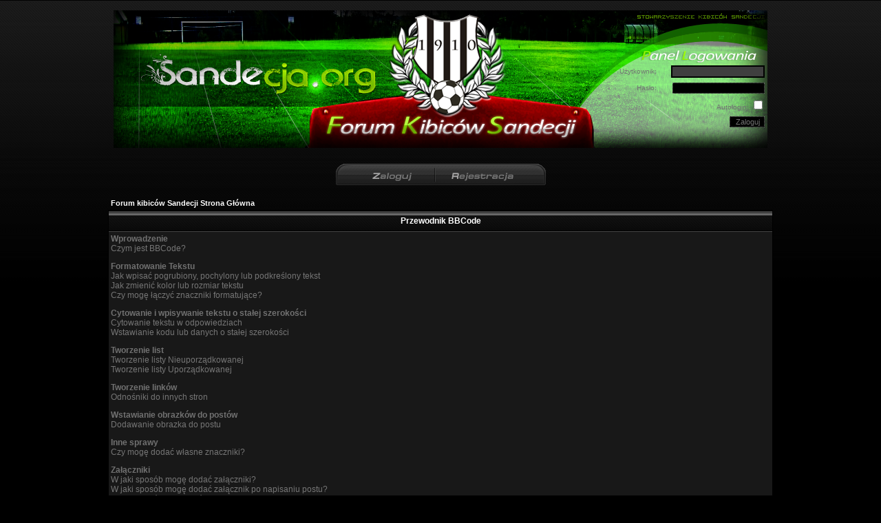

--- FILE ---
content_type: text/html
request_url: http://www.sandecja.org/forum/faq.php?mode=bbcode&sid=18c2a43473fdd06b5e14fd8cbed80d7e
body_size: 9314
content:
<!DOCTYPE HTML PUBLIC "-//W3C//DTD HTML 4.01 Transitional//EN">
<html dir="ltr">
<head>
	<meta http-equiv="Content-Type" content="text/html; charset=iso-8859-2">
  	<meta http-equiv="Content-Style-Type" content="text/css">
  	<!--<script src="Scripts/AC_RunActiveContent.js" type="text/javascript"></script>-->
  	<script language="JavaScript" type="text/javascript" src="templates/TicTak/js/jquery.js"></script>    
	<script type="text/javascript">
        $(document).ready(function(){
            var mobile_width = 640;	
            /*tricks*/
            if ( $(window).width() < mobile_width) {
                $('#version').show();
                var url = window.location.href;
                var params = url.split('?');
                /*var counter = params.length;
                for ( var i = 1; i < counter; i++ ) {
                    if(params[i] == 'default' || params[i] == ''){
                    } else {
                        window.location.replace('/?mobile');
                    }
                }*/		
                if(params[0] == url){
                    if(params[1] != 'default'){
                        window.location.replace('http://www.sandecja.org/forum/?mobile');	
                    }
                }
            }
        });  
    </script>  
    <META NAME="Keywords" content="sandecja, stowarzyszenie, kibice, nowy sącz, stowarzyszenie kibiców, stowarzyszenie kibiców sandecji, sandecja nowy sącz, forum, forum kibiców, forum kibiców sandecji">
  <META NAME="Description" content="www.sandecja.org - forum kibiców Sandecji">  	  	<title>Forum kibiców Sandecji :: Przewodnik BBCode</title>
  	<link rel="stylesheet" href="templates/TicTak/TicTak.css" type="text/css">
	<script language="Javascript" type="text/javascript">
	<!--
		var factive_color = '#';
		var faonmouse_color = '#';
		var faonmouse2_color = '#';
		var l_empty_message = 'Musisz wpisać wiadomość przed wysłaniem';
		var no_text_selected = 'Zaznacz najpierw tekst';
		var cname = 'bb75ea87d1-1';
		var cpath = '/';
		var cdomain = 'www.sandecja.org';
		var csecure = '0';
							//-->
	</script>
	<script language="JavaScript" type="text/javascript" src="images/jsscripts.js"></script>
		<script language="JavaScript" type="text/javascript" src="templates/TicTak/overlib.js"><!-- overLIB (c) Erik Bosrup --></script>
		<script type="text/javascript">
  	var _gaq = _gaq || [];
  	_gaq.push(['_setAccount', 'UA-6694622-35']);
  	_gaq.push(['_trackPageview']);

	(function() {
    	var ga = document.createElement('script'); ga.type = 'text/javascript'; ga.async = true;
    	ga.src = ('https:' == document.location.protocol ? 'https://ssl' : 'http://www') + '.google-analytics.com/ga.js';
    	var s = document.getElementsByTagName('script')[0]; s.parentNode.insertBefore(ga, s);
  	})();
	</script>

</head>
<body onLoad="focus_field('focus');">

<div id="version" style="margin: 0px auto; text-align: center; color: rgb(255, 255, 255); font-family: arial, serif; font-size: 12px; margin-top: 10px;)"><strong><a href="http://www.sandecja.org/forum/?mobile">Wersja mobilna</a> | <a href="http://www.sandecja.org/forum/?default">Wersja domy&#347;lna</a></strong></div>

<script language="JavaScript" type="text/javascript" >
	var getStr = window.location.search.substr(1);
    var getArray = getStr.split ("?");
	if (getArray[0] == "") {
		if( /Android|webOS|iPhone|iPad|iPod|BlackBerry|Palm|IEMobile|Opera Mini|Googlebot-Mobile|Mobile|mobile|mobi|Windows Mobile|Safari Mobile|Mobile Safari|Mini|Fennec/i.test(navigator.userAgent) ) {
			document.getElementById('version').style.display = 'block';
			window.location.href="http://www.sandecja.org/forum/?mobile";
		}
		if( window.screen.width <= 640 ) {
			document.getElementById('version').style.display = 'block';
			window.location.href="http://www.sandecja.org/forum/?mobile";
		}		
	} else if (getArray[0] == "default") {
		document.getElementById('version').style.display = 'block';
		//window.location = "/?default"
	} else if (getArray[0] == "mobile") {
		window.location = "http://www.sandecja.org/forum/?mobile";
	}		
</script>

<script language="Javascript" type="text/javascript">
<!--
	document.write('<div id="hidepage" style="position: absolute; left:0px; top:0px; height: 100%; width: 100%; background-color: #; layer-background-color: #;"><table width="100%" style="height: 100%"><tr><td align="center" valign="middle"><table width="50%" align="center" style="border: 1px solid #006699, solid"><tr><td align="center" class="row1"><span class="genmed"><br /><b>Ładowanie strony... proszę czekać!<br /><br /><img src="images/loading.gif" alt=""><br /><br />Jeśli strona nie chce się załadować kliknij <span onclick="hideLoadingPage()" style="cursor: pointer">Tutaj<\/span><br />&nbsp;<\/span><\/td><\/tr><\/table><\/td><\/tr><\/table><\/div>');
//-->
</script>
<div id="overDiv" style="position:absolute; visibility:hidden; filter: alpha(opacity=85); -moz-opacity: 0.85; z-index: 10"></div>

<a name="top"></a><table style="width: 950px;" cellspacing="0" cellpadding="7" border="0" align="center">
   <tr>
      <td class="bodyline">
	                             <table style="width: 800px;" cellspacing="0" cellpadding="8" border="0" align="center">
           
		

		<tr>
		<td>
    <table style="width: 950px;" border="0" cellpadding="0" cellspacing="0">
    <tr><td rowspan="2"><img src="templates/TicTak/images/logo_01.png" width="666" border="0" height="200" alt="Forum kibiców Sandecji Strona Główna" /></td></tr>
    <tr><td width="284" height="200" align="right" valign="middle" background="templates/TicTak/images/logo_02.png">				<form method="post" action="login.php?sid=c8e4101ed0a296e06ea85475d97c7571">
    <table border="0" cellpadding="3" cellspacing="1" width="100%">
		<tr><td colspan="2" align="center">&nbsp;</td></tr>
		<tr><td colspan="2" align="center">&nbsp;</td></tr>
		<tr><td colspan="2" align="center">&nbsp;</td></tr>
		<tr><td width="40%" align="right"><span class="gensmall">Użytkownik:</span></td>
        <!--<td width="40%" align="right"><input class="mainoption" type="text" name="username" size="20" maxlength="40" class="post2" id="focus" onFocus="Active(this)" onBlur="NotActive(this)" /></td></tr>-->
		<td width="40%" align="right"><input class="post2" onFocus="Active(this); this.value=''" onBlur="NotActive(this)" type="text" name="username" size="20" /></td></tr>        
		<tr><td width="40%" align="right"><span class="gensmall">Hasło:</span></td>
				<td width="40%" align="right"><input class="mainoption" type="password" name="password" size="20" maxlength="25" class="post2" onFocus="Active(this)" onBlur="NotActive(this)" /></td></tr>
		<tr><td colspan="2" width="40%" align="right"><span class="gensmall">Autologin: <input type="checkbox" name="autologin" /></span></td></tr>
		<tr><td width="40%" align="right" colspan="2"><input type="submit" name="login" class="mainoption" value="Zaloguj" /></td></tr>
		<tr><td width="40%" align="right" colspan="2"><span class="gensmall"><a href="" class="gensmall"></a></span></td></tr>
		</table>
		</form>
		</td>
		</tr>
		</table>		
		</td>
    </tr>
    
               </table><br >
               
              <center><a href="login.php?sid=c8e4101ed0a296e06ea85475d97c7571" onMouseOver='obraz8.src="templates/TicTak/images/zaloguj2.png"' onMouseOut='obraz8.src="templates/TicTak/images/zaloguj.png"'><img id="obraz8" src="templates/TicTak/images/zaloguj.png" alt="" border="0"></a><a href="profile.php?mode=register&amp;sid=c8e4101ed0a296e06ea85475d97c7571" onMouseOver='obraz9.src="templates/TicTak/images/rejestracja2.png"' onMouseOut='obraz9.src="templates/TicTak/images/rejestracja.png"'><img id="obraz9" src="templates/TicTak/images/rejestracja.png" alt="" border="0"></a></center>
         		            	<br /><table width="100%" cellspacing="2" cellpadding="2" border="0" align="center">
	<tr>
		<td align="left" class="nav"><a href="index.php?sid=c8e4101ed0a296e06ea85475d97c7571" class="nav">Forum kibiców Sandecji Strona Główna</a></td>
	</tr>
</table>

<table class="forumline" width="100%" cellspacing="1" cellpadding="3" border="0" align="center">
	<tr>
		<th class="thHead">Przewodnik BBCode</th>
	</tr>
	<tr>
		<td class="row1">
						<span class="gen"><b>Wprowadzenie</b></span><br />
						<span class="gen"><a href="#0" class="postlink">Czym jest BBCode?</a></span><br />
						<br />
						<span class="gen"><b>Formatowanie Tekstu</b></span><br />
						<span class="gen"><a href="#1" class="postlink">Jak wpisać pogrubiony, pochylony lub podkreślony tekst</a></span><br />
						<span class="gen"><a href="#2" class="postlink">Jak zmienić kolor lub rozmiar tekstu</a></span><br />
						<span class="gen"><a href="#3" class="postlink">Czy mogę łączyć znaczniki formatujące?</a></span><br />
						<br />
						<span class="gen"><b>Cytowanie i wpisywanie tekstu o stałej szerokości</b></span><br />
						<span class="gen"><a href="#4" class="postlink">Cytowanie tekstu w odpowiedziach</a></span><br />
						<span class="gen"><a href="#5" class="postlink">Wstawianie kodu lub danych o stałej szerokości</a></span><br />
						<br />
						<span class="gen"><b>Tworzenie list</b></span><br />
						<span class="gen"><a href="#6" class="postlink">Tworzenie listy Nieuporządkowanej</a></span><br />
						<span class="gen"><a href="#7" class="postlink">Tworzenie listy Uporządkowanej</a></span><br />
						<br />
						<span class="gen"><b>Tworzenie linków</b></span><br />
						<span class="gen"><a href="#8" class="postlink">Odnośniki do innych stron</a></span><br />
						<br />
						<span class="gen"><b>Wstawianie obrazków do postów</b></span><br />
						<span class="gen"><a href="#9" class="postlink">Dodawanie obrazka do postu</a></span><br />
						<br />
						<span class="gen"><b>Inne sprawy</b></span><br />
						<span class="gen"><a href="#10" class="postlink">Czy mogę dodać własne znaczniki?</a></span><br />
						<br />
						<span class="gen"><b>Załączniki</b></span><br />
						<span class="gen"><a href="#11" class="postlink">W jaki sposób mogę dodać załączniki?</a></span><br />
						<span class="gen"><a href="#12" class="postlink">W jaki sposób mogę dodać załącznik po napisaniu postu?</a></span><br />
						<span class="gen"><a href="#13" class="postlink">W jaki sposób skasować załącznik?</a></span><br />
						<span class="gen"><a href="#14" class="postlink">W jaki sposób mogę zaktualizować komentarz?</a></span><br />
						<span class="gen"><a href="#15" class="postlink">Dlaczego mój załącznik nie jest widoczny w poście?</a></span><br />
						<span class="gen"><a href="#16" class="postlink">Dlaczego nie mogę dodawać załączników?</a></span><br />
						<span class="gen"><a href="#17" class="postlink">Mam odpowiednie uprawnienia a mimo to nie mogę dodać załącznika.</a></span><br />
						<span class="gen"><a href="#18" class="postlink">Dlaczego nie mogę skasować załączników?</a></span><br />
						<span class="gen"><a href="#19" class="postlink">Dlaczego nie mogę ściągać/ogladać załączników?</a></span><br />
						<span class="gen"><a href="#20" class="postlink">Co powinienem zrobić jeśli znajdę nielegalny załącznik?</a></span><br />
						<br />
					</td>
	</tr>
	<tr>
		<td class="catBottom" height="28">&nbsp;</td>
	</tr>
</table>

<br clear="all" />

<table class="forumline" width="100%" cellspacing="1" cellpadding="3" border="0" align="center">
	<tr> 
		<td class="catHead" height="28" align="center"><span class="cattitle">Wprowadzenie</span></td>
	</tr>
	  
	<tr> 
		<td class="row1" align="left" valign="top"><span class="postbody"><a name="0"></a><b>Czym jest BBCode?</b></span><br /><span class="postbody">BBCode jest specjalną implementacją HTML'a, a możliwość jego używania jest uzależniona od ustawień dokonanych przez administratora (możesz także wyłączać go dla każdego postu osobno w formularzu wysyłania). Sam BBCode jest podobny stylowo do HTML'a, znaczniki są zawarte w nawiasach kwadratowych [ i ] a nie &lt; i &gt; oraz oferuje większą kontrolę nad tym co i jak będzie wyświetlane. Zależnie od szablonu, którego używasz możesz w bardzo łatwy sposób dodawać znaczniki BBCode do postów poprzez odpowiednie przyciski na stronie wysyłania postu. Mimo to ten przewodnik powinien być przydatny.<br /><a class="postlink" href="#top">Powrót do góry</a></span></td>
	</tr>
	<tr>
		<td class="spaceRow" height="1"><img src="templates/TicTak/images/spacer.gif" alt="" width="1" height="1" /></td>
	</tr>
	</table>

<br clear="all" />
<table class="forumline" width="100%" cellspacing="1" cellpadding="3" border="0" align="center">
	<tr> 
		<td class="catHead" height="28" align="center"><span class="cattitle">Formatowanie Tekstu</span></td>
	</tr>
	  
	<tr> 
		<td class="row1" align="left" valign="top"><span class="postbody"><a name="1"></a><b>Jak wpisać pogrubiony, pochylony lub podkreślony tekst</b></span><br /><span class="postbody">BBCode zawiera znaczniki pozwalające na szybką zmianę podstawowego wyglądu tekstu. Można to uzyskać na poniższe sposoby:<ul><li>Aby pogrubić jakiś tekst wstaw go pomiędzy <b>[b][/b]</b>, np. <br /><br /><b>[b]</b>Cześć<b>[/b]</b><br /><br />stanie się <b>Cześć</b></li><li>Do podkreśleń użyj <b>[u][/u]</b>, na przykład:<br /><br /><b>[u]</b>Dzień Dobry<b>[/u]</b><br /><br />stanie się <u>Dzień Dobry</u></li><li>Aby wpisać tekst kursywą użyj <b>[i][/i]</b>, np.<br /><br />To jest <b>[i]</b>Świetne!<b>[/i]</b><br /><br />co zmieni się na To jest <i>Świetne!</i></li></ul><br /><a class="postlink" href="#top">Powrót do góry</a></span></td>
	</tr>
	<tr>
		<td class="spaceRow" height="1"><img src="templates/TicTak/images/spacer.gif" alt="" width="1" height="1" /></td>
	</tr>
	  
	<tr> 
		<td class="row2" align="left" valign="top"><span class="postbody"><a name="2"></a><b>Jak zmienić kolor lub rozmiar tekstu</b></span><br /><span class="postbody">Aby zmienić kolor lub rozmiar tekstu można użyć następujących znaczników. Pamiętaj, że to jaki będzie rezultat po wyświetleniu zależy od przeglądarki i systemu użytkownika:<ul><li>Zmianę koloru tekstu można osiągnąć przez otoczenie go <b>[color=][/color]</b>. Możesz podać albo nazwę koloru (np. red, blue, yellow, itp.) lub szesnastkową wartość, np. #FFFFFF, #000000. Na przykład aby stworzyć czerwony tekst możesz użyć<br /><br /><b>[color=red]</b>Cześć!<b>[/color]</b><br /><br />albo<br /><br /><b>[color=#FF0000]</b>Cześć!<b>[/color]</b><br /><br />oba wyświetlą te same <span style="color:red">Cześć!</span></li><li>Zmiana rozmiaru tekstu jest osiągana w podobny sposób używając <b>[size=][/size]</b>. Ten znacznik jest zależny od szablonu, którego używasz ale rekomendowanym formatem jest numeryczna wartość reprezentująca rozmiar tekstu w pikselach, zaczynając od 1 (tak mały, że go nie widać) aż do 26 (bardzo duży). Na przykład:<br /><br /><b>[size=9]</b>MAŁY<b>[/size]</b><br /><br /> będzie generalnie <span style="font-size:9px">MAŁY</span><br /><br />podczas gdy:<br /><br /><b>[size=24]</b>WIELKI!<b>[/size]</b><br /><br />będzie<span style="font-size:24px">WIELKI!</span></li></ul><br /><a class="postlink" href="#top">Powrót do góry</a></span></td>
	</tr>
	<tr>
		<td class="spaceRow" height="1"><img src="templates/TicTak/images/spacer.gif" alt="" width="1" height="1" /></td>
	</tr>
	  
	<tr> 
		<td class="row1" align="left" valign="top"><span class="postbody"><a name="3"></a><b>Czy mogę łączyć znaczniki formatujące?</b></span><br /><span class="postbody">Tak, naturalnie że możesz, na przykład aby zwrócić czyjąć uwagę możesz napisać:<br /><br /><b>[size=18][color=red][b]</b>POPATRZ NA MNIE!<b>[/b][/color][/size]</b><br /><br />co zmieni się w <span style="color:red;font-size:18px"><b>POPATRZ NA MNIE!</b></span><br /><br />Nie radzimy jednak wpisywać dużych ilosci tekstu o takim wyglądzie! Pamiętaj, że od ciebie zależy zachowanie poprawnej kolejności początkowych i końcowych znaczników. Na przykład poniższe nie jest prawidłowe:<br /><br /><b>[b][u]</b>Tak jest źle<b>[/b][/u]</b><br /><a class="postlink" href="#top">Powrót do góry</a></span></td>
	</tr>
	<tr>
		<td class="spaceRow" height="1"><img src="templates/TicTak/images/spacer.gif" alt="" width="1" height="1" /></td>
	</tr>
	</table>

<br clear="all" />
<table class="forumline" width="100%" cellspacing="1" cellpadding="3" border="0" align="center">
	<tr> 
		<td class="catHead" height="28" align="center"><span class="cattitle">Cytowanie i wpisywanie tekstu o stałej szerokości</span></td>
	</tr>
	  
	<tr> 
		<td class="row1" align="left" valign="top"><span class="postbody"><a name="4"></a><b>Cytowanie tekstu w odpowiedziach</b></span><br /><span class="postbody">Są dwa sosoby na cytowanie tekstu, z podaniem źródła lub bez.<ul><li>Kiedy wykorzystujesz funkcję cytowania odpowiadając na post na forum powinieneś zauważyć, że tekst jest dodawany do wiadomości otoczony blokiem <b>[quote=""][/quote]</b>. Ta metoda pozwala cytować z podaniem źródła czyli osoby lub czegokolwiek innego, co zechcesz podać. Na przykład aby zacytować kawałek tekstu napisanego przez Mr. Blobby możesz wpisać:<br /><br /><b>[quote="Mr. Blobby"]</b>Tekst Mr. Blobby zostanie wstawiony tutaj<b>[/quote]</b><br /><br />Wynikiem czego będzie automatyczne dodanie Mr. Blobby napisał: przed właściwym tekstem. Pamiętaj, <b>musisz</b> wstawić znaki "" wokół nazwy źródła, nie są one jedynie opcją.</li><li>Druga metoda pozwala cytować coś nie podając źródła. Aby jej użyć wstaw tekst między znaczniki <b>[quote][/quote]</b>. Kiedy będziesz przeglądał wiadomości, zobaczysz po prostu słowo Cytat: przed samym tekstem.</li></ul><br /><a class="postlink" href="#top">Powrót do góry</a></span></td>
	</tr>
	<tr>
		<td class="spaceRow" height="1"><img src="templates/TicTak/images/spacer.gif" alt="" width="1" height="1" /></td>
	</tr>
	  
	<tr> 
		<td class="row2" align="left" valign="top"><span class="postbody"><a name="5"></a><b>Wstawianie kodu lub danych o stałej szerokości</b></span><br /><span class="postbody">Jeśli chcesz wstawić kawałek kodu lub cokolwiek wymagającego stałej szerokości znaków, jak w czcionce Courier powinieneś zamknąć tekst wewnątrz znaczników <b>[code][/code]</b>, np:<br /><br /><b>[code]</b>echo "Trochę kodu";<b>[/code]</b><br /><br />Całe formatowanie użyte wewnątrz znaczników <b>[code][/code]</b> jest zachowywane przy przeglądaniu.<br /><a class="postlink" href="#top">Powrót do góry</a></span></td>
	</tr>
	<tr>
		<td class="spaceRow" height="1"><img src="templates/TicTak/images/spacer.gif" alt="" width="1" height="1" /></td>
	</tr>
	</table>

<br clear="all" />
<table class="forumline" width="100%" cellspacing="1" cellpadding="3" border="0" align="center">
	<tr> 
		<td class="catHead" height="28" align="center"><span class="cattitle">Tworzenie list</span></td>
	</tr>
	  
	<tr> 
		<td class="row1" align="left" valign="top"><span class="postbody"><a name="6"></a><b>Tworzenie listy Nieuporządkowanej</b></span><br /><span class="postbody">BBCode umożliwia wstawianie dwóch rodzajów list, nieuporządkowaną i uporządkowaną. Są w zasadzie takie same jak ich ekwiwalenty w HTML. Lista nieuporządkowana prezentuje kolejne pozycje jedna po drugiej, oznaczając je graficznymi znakami. Aby utworzyć listę nieuporządkowaną użyj znacznika <b>[list][/list]</b> i oznacz każdą pozycję używając <b>[*]</b>. Na przykład aby zrobić listę twoich ulubionych kolorów możesz użyć:<br /><br /><b>[list]</b><br /><b>[*]</b>Czerwony<br /><b>[*]</b>Niebieski<br /><b>[*]</b>Żółty<br /><b>[/list]</b><br /><br />Zmieni się to w listę:<ul><li>Czerwony</li><li>Niebieski</li><li>Żółty</li></ul><br /><a class="postlink" href="#top">Powrót do góry</a></span></td>
	</tr>
	<tr>
		<td class="spaceRow" height="1"><img src="templates/TicTak/images/spacer.gif" alt="" width="1" height="1" /></td>
	</tr>
	  
	<tr> 
		<td class="row2" align="left" valign="top"><span class="postbody"><a name="7"></a><b>Tworzenie listy Uporządkowanej</b></span><br /><span class="postbody">Drugi typ list, uporządkowany daje kontrolę nad tym, co jest wyświetlane przed każdym elementem. Aby utworzyć listę uporządkowaną użyj <b>[list=1][/list]</b> dla listy numerowanej lub alterntywnie <b>[list=a][/list]</b> dla listy alfabetycznej. Podobnie jak w liście nieuporządkowanej elementy są wyznaczane przez <b>[*]</b>. Na przykład<br /><br /><b>[list=1]</b><br /><b>[*]</b>Idź do sklepu<br /><b>[*]</b>Kup nowy komputer<br /><b>[*]</b>Przeklnij komputer kiedy się zawiesi<br /><b>[/list]</b><br /><br />co zamieni się w następujące:<ol type="1"><li>Idź do sklepu</li><li>Kup nowy komputer</li><li>Przeklnij komputer kiedy się zawiesi</li></ol>Podczas gdy dla alfabetycznej listy użyłbyś:<br /><br /><b>[list=a]</b><br /><b>[*]</b>Pierwsza możliwa odpowiedź<br /><b>[*]</b>Druga możliwa odpowiedź<br /><b>[*]</b>Trzecia możliwa odpowiedź<br /><b>[/list]</b><br /><br />co da<ol type="a"><li>Pierwsza możliwa odpowiedź</li><li>Druga możliwa odpowiedź</li><li>Trzecia możliwa odpowiedź</li></ol><br /><a class="postlink" href="#top">Powrót do góry</a></span></td>
	</tr>
	<tr>
		<td class="spaceRow" height="1"><img src="templates/TicTak/images/spacer.gif" alt="" width="1" height="1" /></td>
	</tr>
	</table>

<br clear="all" />
<table class="forumline" width="100%" cellspacing="1" cellpadding="3" border="0" align="center">
	<tr> 
		<td class="catHead" height="28" align="center"><span class="cattitle">Tworzenie linków</span></td>
	</tr>
	  
	<tr> 
		<td class="row1" align="left" valign="top"><span class="postbody"><a name="8"></a><b>Odnośniki do innych stron</b></span><br /><span class="postbody">BBCode phpBB umożliwia na różne sposoby tworzenie URI, Uniform Resource Indicators znanych jako URL'e.<ul><li>Pierwsza wykorzystuje znacznik <b>[url=][/url]</b>, cokolwiek wpiszesz po znaku = zostanie zmienione na cel odnośnika. Na przykład aby wstawić link do phpBB.com możesz użyć:<br /><br /><b>[url=http://www.phpbb.com/]</b>Odwiedź phpBB!<b>[/url]</b><br /><br />Co zmieni się w odnośnik <a href="http://www.phpbb.com/" target="_blank">Odwiedź phpBB!</a>. Zauważ, że odnośnik otwiera się w nowym oknie, tak więc użytkownik może kontynuować forum jeśli chce.</li><li>Jeżeli chcesz aby sam URL był wyświetlany jako link możesz to zrobić używając zwyczajnie:<br /><br /><b>[url]</b>http://www.phpbb.com/<b>[/url]</b><br /><br />Co utworzy link <a href="http://www.phpbb.com/" target="_blank">http://www.phpbb.com/</a></li><li>Dodatkowo phpBB umożlwia wykorzystanie tzw. <i>Magicznych Linków</i>, które zmieniają prawidłowo wpisany URL w odnośnik bez potrzeby dodawania jakichkolwiek znacznikó lub nawet dopisywania na początku http://. Na przykład wpisanie www.phpbb.com w wiadomości zmieni się automatycznie w <a href="http://www.phpbb.com/" target="_blank">www.phpbb.com</a> przy wyświetlaniu wiadomości.</li><li>Podobnie jest z adresami email, możesz albo podać adres wyraźnie, np:<br /><br /><b>[email]</b>nikt@domena.adr<b>[/email]</b><br /><br />co zamieni się na <a href="emailto:nikt@domena.adr">nbikt@domena.adr</a> albo wpisać jedynie nikt@domena.adr w wiadomości i zostanie to automatycznie zamienione podczas wyświetlania wiadomości.</li></ul>Podobnie jak ze wszystkimi znacznikami BBCode możesz otaczać adresy URL jakimikolwiek innymi znacznikami, jak <b>[img][/img]</b> (zobacz kolejny punkt), <b>[b][/b]</b>, itp. Jeśli chodzi o znaczniki formatujące, do ciebie należy dbałość o poprawną kolejność otwietania i zamykania, na przykład:<br /><br /><b>[url=http://www.phpbb.com/][img]</b>http://www.phpbb.com/images/phplogo.gif<b>[/url][/img]</b><br /><br />jest <u>nieprawidłowe</u> przez co twój post może zostać usunięty.<br /><a class="postlink" href="#top">Powrót do góry</a></span></td>
	</tr>
	<tr>
		<td class="spaceRow" height="1"><img src="templates/TicTak/images/spacer.gif" alt="" width="1" height="1" /></td>
	</tr>
	</table>

<br clear="all" />
<table class="forumline" width="100%" cellspacing="1" cellpadding="3" border="0" align="center">
	<tr> 
		<td class="catHead" height="28" align="center"><span class="cattitle">Wstawianie obrazków do postów</span></td>
	</tr>
	  
	<tr> 
		<td class="row1" align="left" valign="top"><span class="postbody"><a name="9"></a><b>Dodawanie obrazka do postu</b></span><br /><span class="postbody">BBCode phpBB zawiera znacznik umożliwiający wstawianie obrazków do postów. Należy jednak pamiętać o dwóch istotnych rzeczach: wielu użytkowników nie lubi dużych ilości obrazków w postach oraz wstawiany obrazek musi być już dostępny w internecie (nie może na przykład istnieć tylko na twoim komputerze, chyba że masz u siebie serwer!). Nie ma obecnie możliwości przechowywania obrazków lokalnie wraz z phpBB (problemy te zostaną prawdopodobnie rozwiązane w następnej wersji phpBB). Aby wstawić obrazek musisz otoczyć jego adres URL znacznikami <b>[img][/img]</b>. Na przykład:<br /><br /><b>[img]</b>http://www.phpbb.com/images/phplogo.gif<b>[/img]</b><br /><br />Jak zaznaczono w sekcji URL powyżej możesz otoczyć obrazek znacznikami <b>[url][/url]</b> jeśli chcesz, np.<br /><br /><b>[url=http://www.phpbb.com/][img]</b>http://www.phpbb.com/images/phplogo.gif<b>[/img][/url]</b><br /><br />zmieni się w:<br /><br /><a href="http://www.phpbb.com/" target="_blank"><img src="templates/subSilver/images/logo_phpBB_med.gif" border="0" alt="" /></a><br /><br /><a class="postlink" href="#top">Powrót do góry</a></span></td>
	</tr>
	<tr>
		<td class="spaceRow" height="1"><img src="templates/TicTak/images/spacer.gif" alt="" width="1" height="1" /></td>
	</tr>
	</table>

<br clear="all" />
<table class="forumline" width="100%" cellspacing="1" cellpadding="3" border="0" align="center">
	<tr> 
		<td class="catHead" height="28" align="center"><span class="cattitle">Inne sprawy</span></td>
	</tr>
	  
	<tr> 
		<td class="row1" align="left" valign="top"><span class="postbody"><a name="10"></a><b>Czy mogę dodać własne znaczniki?</b></span><br /><span class="postbody">Nie, obawiam się że nie bezpośrednio w phpBB 2.0. Planujemy wprowadzenie modyfikowalnej listy znaczników BBCode w następnej wersji forum.<br /><a class="postlink" href="#top">Powrót do góry</a></span></td>
	</tr>
	<tr>
		<td class="spaceRow" height="1"><img src="templates/TicTak/images/spacer.gif" alt="" width="1" height="1" /></td>
	</tr>
	</table>

<br clear="all" />
<table class="forumline" width="100%" cellspacing="1" cellpadding="3" border="0" align="center">
	<tr> 
		<td class="catHead" height="28" align="center"><span class="cattitle">Załączniki</span></td>
	</tr>
	  
	<tr> 
		<td class="row1" align="left" valign="top"><span class="postbody"><a name="11"></a><b>W jaki sposób mogę dodać załączniki?</b></span><br /><span class="postbody">Załącznik możesz dodać wtedy kiedy piszesz nowego posta. Powinieneś widzieć <i>Załącz plik</i> pod polem na pisanie posta. Jeśli nie chcesz załączać pliku do tego postu, pozostaw to pole puste. Kiedy klikniesz na guzik <i>Przeglądaj...</i> otworzy się standardowe okno dialogowe twojego systemu służące do przegladania plików. Wybierz plik, który chcesz dodać do postu, zaznacz go i kliknij OK, Otwórz lub klikając na niego dwa razy. Dodasz w ten sposób link do liku na twoim komputerze. Jeśli zdecydujesz się na wpisanie komentarza w polu <i>Komentarz załącznika</i> komentarz ten stanie się linkiem do załącznika. Jeżeli masz odpowiednie uprawnienia nadane przez Administratora forum, będziesz mógł dodać kilka załączników do jednego postu w ten sam sposób dopóki nie przekroczysz maksymalnej ilości załączników.<br/><br/>Administrator forum ustawia limity dotyczące wielkości załanczanych plików, rodzaju rozszerzeń oraz innch ustawień dotyczących załączników na forum. Pamiętaj, że twoim obowiązkiem jest dbać o legalność załanczanych plików. W przypadku, gdy obsługa znajdzie pliki naruszające prawo bądź prawa autorskie może usunąć załączniki bez twojej wiedzy.<br/><br/>Pamiętaj, że obsługa forum nie odpowiada za stracone dane.<br /><a class="postlink" href="#top">Powrót do góry</a></span></td>
	</tr>
	<tr>
		<td class="spaceRow" height="1"><img src="templates/TicTak/images/spacer.gif" alt="" width="1" height="1" /></td>
	</tr>
	  
	<tr> 
		<td class="row2" align="left" valign="top"><span class="postbody"><a name="12"></a><b>W jaki sposób mogę dodać załącznik po napisaniu postu?</b></span><br /><span class="postbody">W celu dodania załącznika do instniejącego już twojego postu, zacznij go edytować. Postępuj zgodnie z krokami dotyczącymi załanczania plików a następnie kliknij <i>Wyślij</i> by w poście pojawił się załącznik.<br /><a class="postlink" href="#top">Powrót do góry</a></span></td>
	</tr>
	<tr>
		<td class="spaceRow" height="1"><img src="templates/TicTak/images/spacer.gif" alt="" width="1" height="1" /></td>
	</tr>
	  
	<tr> 
		<td class="row1" align="left" valign="top"><span class="postbody"><a name="13"></a><b>W jaki sposób skasować załącznik?</b></span><br /><span class="postbody">W celu skasowania załącznika będziesz musiał edytować swój post a następnie kliknąć na <i>Usuń załącznik</i> obok załącznika, który chcesz skasować. Załącznik zostanie skasowany wtedy kiedy naciśniesz <i>Wyślij</i> w celu zakońcenia edycji postu.<br /><a class="postlink" href="#top">Powrót do góry</a></span></td>
	</tr>
	<tr>
		<td class="spaceRow" height="1"><img src="templates/TicTak/images/spacer.gif" alt="" width="1" height="1" /></td>
	</tr>
	  
	<tr> 
		<td class="row2" align="left" valign="top"><span class="postbody"><a name="14"></a><b>W jaki sposób mogę zaktualizować komentarz?</b></span><br /><span class="postbody">Aby zaktualizować komentarz, musisz edytować swój post a następnie zaktualzować tekst w polu <i>Komentarz załącznika</i> i klinąć na <i>Aktualizuj Komentarz</i> obok komentarza, który chcesz zaktualizować w polu <i>Załącz plik</i>. Komentarz zostanie zaktualizowany wtedy kiedy naciśniesz <i>Wyślij</i> w celu zakońcenia edycji postu.<br /><a class="postlink" href="#top">Powrót do góry</a></span></td>
	</tr>
	<tr>
		<td class="spaceRow" height="1"><img src="templates/TicTak/images/spacer.gif" alt="" width="1" height="1" /></td>
	</tr>
	  
	<tr> 
		<td class="row1" align="left" valign="top"><span class="postbody"><a name="15"></a><b>Dlaczego mój załącznik nie jest widoczny w poście?</b></span><br /><span class="postbody">Najprawdopodobniej plik został skasowany przez obsługę forum ponieważ łamał on regulamin danego forum lub rozszerzenie pliku załącznika nie jest już dozwolone na forum.<br /><a class="postlink" href="#top">Powrót do góry</a></span></td>
	</tr>
	<tr>
		<td class="spaceRow" height="1"><img src="templates/TicTak/images/spacer.gif" alt="" width="1" height="1" /></td>
	</tr>
	  
	<tr> 
		<td class="row2" align="left" valign="top"><span class="postbody"><a name="16"></a><b>Dlaczego nie mogę dodawać załączników?</b></span><br /><span class="postbody">Najprawdopodobniej nie masz uprawnień do dodawania plików na danym forum lub przekroczyłeś limit dodanych załączników. Więcej informacji możesz uzyskać u obsługi forum.<br /><a class="postlink" href="#top">Powrót do góry</a></span></td>
	</tr>
	<tr>
		<td class="spaceRow" height="1"><img src="templates/TicTak/images/spacer.gif" alt="" width="1" height="1" /></td>
	</tr>
	  
	<tr> 
		<td class="row1" align="left" valign="top"><span class="postbody"><a name="17"></a><b>Mam odpowiednie uprawnienia a mimo to nie mogę dodać załącznika.</b></span><br /><span class="postbody">Najprawdopodobniej Administrator forum ustawił limit wielkości jednego pliku lub jego rozszerzenia. Sprawdź jaki błąd generuje forum przy próbie wysłania załącznika.<br /><a class="postlink" href="#top">Powrót do góry</a></span></td>
	</tr>
	<tr>
		<td class="spaceRow" height="1"><img src="templates/TicTak/images/spacer.gif" alt="" width="1" height="1" /></td>
	</tr>
	  
	<tr> 
		<td class="row2" align="left" valign="top"><span class="postbody"><a name="18"></a><b>Dlaczego nie mogę skasować załączników?</b></span><br /><span class="postbody">Najprawdopodobniej nie masz takich praw by kasować załączniki na danym forum. Jeżeli czujesz, że powinieneś je kasować, zgłoś się do administratora forum.<br /><a class="postlink" href="#top">Powrót do góry</a></span></td>
	</tr>
	<tr>
		<td class="spaceRow" height="1"><img src="templates/TicTak/images/spacer.gif" alt="" width="1" height="1" /></td>
	</tr>
	  
	<tr> 
		<td class="row1" align="left" valign="top"><span class="postbody"><a name="19"></a><b>Dlaczego nie mogę ściągać/ogladać załączników?</b></span><br /><span class="postbody">Na niektórych forach dostęp do załączników mają użytkownicy lub grupy użytkowników o specjalnych do tego prawach. Skontaktuj się z obsługą forum w celu dowiedzenia się więcej na temat możliwości oglądania załączników.<br /><a class="postlink" href="#top">Powrót do góry</a></span></td>
	</tr>
	<tr>
		<td class="spaceRow" height="1"><img src="templates/TicTak/images/spacer.gif" alt="" width="1" height="1" /></td>
	</tr>
	  
	<tr> 
		<td class="row2" align="left" valign="top"><span class="postbody"><a name="20"></a><b>Co powinienem zrobić jeśli znajdę nielegalny załącznik?</b></span><br /><span class="postbody">Powinieneś jak naszybciej napisać o tym administratorowi forum. Jeżeli nie wiesz kto jest administratorem forum, to skontaktuj się, z którymś z moderatorów. Jeżeli nie dostajesz odpowiedzi to skontaktuj się z właścicielem domeny lub serwera.<br /><a class="postlink" href="#top">Powrót do góry</a></span></td>
	</tr>
	<tr>
		<td class="spaceRow" height="1"><img src="templates/TicTak/images/spacer.gif" alt="" width="1" height="1" /></td>
	</tr>
	</table>

<br clear="all" />

<table width="100%" cellspacing="2" border="0" align="center">
	<tr>
		<td align="right" valign="middle" nowrap="nowrap"><span class="gensmall"></span><br /><br /><form method="get" name="jumpbox" action="viewforum.php?sid=c8e4101ed0a296e06ea85475d97c7571" onSubmit="if(document.jumpbox.f.value == -1){return false;}">
<table cellspacing="0" cellpadding="0" border="0">
	<tr>
	     <td nowrap><span class="gensmall">Skocz do:&nbsp;</span><select name="selected_id" onchange="if(this.options[this.selectedIndex].value != -1){ this.form.submit(); }"><option value="-1">Wybierz forum</option><option value="-1"></option><option value="Root">Forum kibiców Sandecji Strona Główna</option><option value="f31">|--WALCZYMY O STADION!</option><option value="f30">|--NAJBLIŻSZE WYJAZDY</option><option value="f1">|--KKS Sandecja Nowy Sącz</option><option value="f2">|--Kibice</option><option value="f10">|--Hyde Park</option><option value="f17">|--Stowarzyszenie Kibiców Sandecji</option><option value="f9">|--Nasze forum i strony internetowe, facebooki itp</option><option value="f32">|--Archiwum</option><option value="f37">|&nbsp;&nbsp;&nbsp;|--KKS Sandecja Nowy Sącz</option><option value="f38">|&nbsp;&nbsp;&nbsp;|--Kibice</option><option value="f33">|&nbsp;&nbsp;&nbsp;|--Pamiątki, gadżety itp.</option><option value="f34">|&nbsp;&nbsp;&nbsp;|--Polityka, polityka, polityka...</option><option value="f35">|&nbsp;&nbsp;&nbsp;|--Sekcja Turystyczno - Historyczna</option><option value="f36">|&nbsp;&nbsp;&nbsp;|--Rezerwy i Juniorzy Sandecji</option></select><input type="hidden" name="sid" value="c8e4101ed0a296e06ea85475d97c7571" />&nbsp;<input type="submit" value="Idź" class="liteoption" /></td>
	</tr>
</table>
</form></td> 
	</tr>
</table>
      <div align="center"><span class="copyright"><br />
   Powered by <a href="http://www.phpbb.com" target="_blank" class="copyright">phpBB</a> modified by <a href="http://www.przemo.org/phpBB2/" class="copyright" target="_blank">Przemo</a> &copy; 2003 phpBB Group<br />Sandecja.org Theme zaprojektowane przez: <a class="copyright" href="http://www.netsuit.pl">netSuit.pl</a> </span></div><center>&nbsp;</center></td></tr></table><script language="JavaScript" type="text/javascript">
<!--
hideLoadingPage();
//-->
</script></table><div style="margin: 10px auto 0 auto; text-align: center;"><span class="gensmall">Strona wygenerowana w 0.11 sekundy. Zapytań do SQL: 16</span></div>
</body>
</html>
